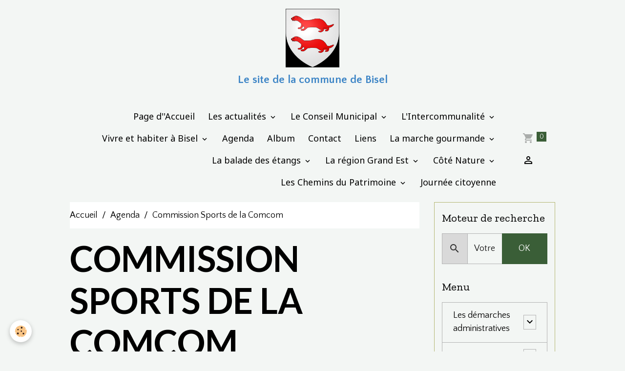

--- FILE ---
content_type: text/html; charset=UTF-8
request_url: https://www.bisel68.fr/agenda/commission-sports-de-la-comcom-2.html
body_size: 121685
content:

<!DOCTYPE html>
<html lang="fr">
    <head>
        <title>Commission Sports de la Comcom</title>
        <meta name="theme-color" content="">
        <meta name="msapplication-navbutton-color" content="">
        <!-- METATAGS -->
        <!-- rebirth / basic -->
<!--[if IE]>
<meta http-equiv="X-UA-Compatible" content="IE=edge">
<![endif]-->
<meta charset="utf-8">
<meta name="viewport" content="width=device-width, initial-scale=1, shrink-to-fit=no">
    <link rel="alternate" type="application/rss+xml" href="https://www.bisel68.fr/agenda/do/rss.xml" />
    <meta property="og:title" content="Commission Sports de la Comcom"/>
    <meta property="og:url" content="https://www.bisel68.fr/agenda/commission-sports-de-la-comcom-2.html"/>
    <meta property="og:type" content="website"/>
    <link rel="alternate" type="application/rss+xml" title="Le site de la commune de Bisel : Agenda" href="https://www.bisel68.fr/agenda/do/rss.xml" />
    <link rel="canonical" href="https://www.bisel68.fr/agenda/commission-sports-de-la-comcom-2.html">
<meta name="generator" content="e-monsite (e-monsite.com)">


<link href="https://fonts.googleapis.com/css?family=Noto%20Sans:300,400,700%7CKalam:300,400,700%7CQuattrocento%20Sans:300,400,700&amp;display=swap" rel="stylesheet">

            
    <link rel="preconnect" href="https://fonts.googleapis.com">
    <link rel="preconnect" href="https://fonts.gstatic.com" crossorigin="anonymous">
    <link href="https://fonts.googleapis.com/css?family=Zilla+Slab:300,300italic,400,400italic,700,700italic%7CNoto Sans:300,300italic,400,400italic,700,700italic%7CLato:300,300italic,400,400italic,700,700italic&display=swap" rel="stylesheet">

<link href="//www.bisel68.fr/themes/combined.css?v=6_1642769533_146" rel="stylesheet">


<link rel="preload" href="//www.bisel68.fr/medias/static/themes/bootstrap_v4/js/jquery-3.6.3.min.js?v=26012023" as="script">
<script src="//www.bisel68.fr/medias/static/themes/bootstrap_v4/js/jquery-3.6.3.min.js?v=26012023"></script>
<link rel="preload" href="//www.bisel68.fr/medias/static/themes/bootstrap_v4/js/popper.min.js?v=31012023" as="script">
<script src="//www.bisel68.fr/medias/static/themes/bootstrap_v4/js/popper.min.js?v=31012023"></script>
<link rel="preload" href="//www.bisel68.fr/medias/static/themes/bootstrap_v4/js/bootstrap.min.js?v=31012023" as="script">
<script src="//www.bisel68.fr/medias/static/themes/bootstrap_v4/js/bootstrap.min.js?v=31012023"></script>
<script src="//www.bisel68.fr/themes/combined.js?v=6_1642769533_146&lang=fr"></script>
<script type="application/ld+json">
    {
        "@context" : "https://schema.org/",
        "@type" : "WebSite",
        "name" : "Le site de la commune de Bisel",
        "url" : "https://www.bisel68.fr/"
    }
</script>




        <!-- //METATAGS -->
            <script src="//www.bisel68.fr/medias/static/js/rgpd-cookies/jquery.rgpd-cookies.js?v=2084"></script>
    <script>
                                    $(document).ready(function() {
            $.RGPDCookies({
                theme: 'bootstrap_v4',
                site: 'www.bisel68.fr',
                privacy_policy_link: '/about/privacypolicy/',
                cookies: [{"id":null,"favicon_url":"https:\/\/ssl.gstatic.com\/analytics\/20210414-01\/app\/static\/analytics_standard_icon.png","enabled":true,"model":"google_analytics","title":"Google Analytics","short_description":"Permet d'analyser les statistiques de consultation de notre site","long_description":"Indispensable pour piloter notre site internet, il permet de mesurer des indicateurs comme l\u2019affluence, les produits les plus consult\u00e9s, ou encore la r\u00e9partition g\u00e9ographique des visiteurs.","privacy_policy_url":"https:\/\/support.google.com\/analytics\/answer\/6004245?hl=fr","slug":"google-analytics"},{"id":null,"favicon_url":"","enabled":true,"model":"addthis","title":"AddThis","short_description":"Partage social","long_description":"Nous utilisons cet outil afin de vous proposer des liens de partage vers des plateformes tiers comme Twitter, Facebook, etc.","privacy_policy_url":"https:\/\/www.oracle.com\/legal\/privacy\/addthis-privacy-policy.html","slug":"addthis"}],
                modal_title: 'Gestion\u0020des\u0020cookies',
                modal_description: 'd\u00E9pose\u0020des\u0020cookies\u0020pour\u0020am\u00E9liorer\u0020votre\u0020exp\u00E9rience\u0020de\u0020navigation,\nmesurer\u0020l\u0027audience\u0020du\u0020site\u0020internet,\u0020afficher\u0020des\u0020publicit\u00E9s\u0020personnalis\u00E9es,\nr\u00E9aliser\u0020des\u0020campagnes\u0020cibl\u00E9es\u0020et\u0020personnaliser\u0020l\u0027interface\u0020du\u0020site.',
                privacy_policy_label: 'Consulter\u0020la\u0020politique\u0020de\u0020confidentialit\u00E9',
                check_all_label: 'Tout\u0020cocher',
                refuse_button: 'Refuser',
                settings_button: 'Param\u00E9trer',
                accept_button: 'Accepter',
                callback: function() {
                    // website google analytics case (with gtag), consent "on the fly"
                    if ('gtag' in window && typeof window.gtag === 'function') {
                        if (window.jsCookie.get('rgpd-cookie-google-analytics') === undefined
                            || window.jsCookie.get('rgpd-cookie-google-analytics') === '0') {
                            gtag('consent', 'update', {
                                'ad_storage': 'denied',
                                'analytics_storage': 'denied'
                            });
                        } else {
                            gtag('consent', 'update', {
                                'ad_storage': 'granted',
                                'analytics_storage': 'granted'
                            });
                        }
                    }
                }
            });
        });
    </script>
        <script async src="https://www.googletagmanager.com/gtag/js?id=G-4VN4372P6E"></script>
<script>
    window.dataLayer = window.dataLayer || [];
    function gtag(){dataLayer.push(arguments);}
    
    gtag('consent', 'default', {
        'ad_storage': 'denied',
        'analytics_storage': 'denied'
    });
    
    gtag('js', new Date());
    gtag('config', 'G-4VN4372P6E');
</script>

                                    </head>
    <body id="agenda_run_commission-sports-de-la-comcom-2" data-template="default">
        

                <!-- BRAND TOP -->
                                                                                                                <div id="brand-top-wrapper" class="container contains-brand d-flex justify-content-center">
                                    <a class="top-brand d-block text-center mr-0" href="https://www.bisel68.fr/">
                                                    <img src="https://www.bisel68.fr/medias/site/logos/blason-de-la-ville-de-bisel-68-.jpg" alt="bisel" class="img-fluid brand-logo d-inline-block">
                                                                            <span class="brand-titles d-lg-flex flex-column mb-0">
                                <span class="brand-title d-inline-block">Le site de la commune de Bisel</span>
                                                    </span>
                                            </a>
                            </div>
        
        <!-- NAVBAR -->
                                                                                    <nav class="navbar navbar-expand-lg container" id="navbar" data-animation="sliding">
                                            <button id="buttonBurgerMenu" title="BurgerMenu" class="navbar-toggler collapsed" type="button" data-toggle="collapse" data-target="#menu">
                    <span></span>
                    <span></span>
                    <span></span>
                    <span></span>
                </button>
                <div class="collapse navbar-collapse flex-lg-grow-0 ml-lg-auto" id="menu">
                                                                                                                <ul class="navbar-nav navbar-menu nav-all nav-all-right">
                                                                                                                                                                                            <li class="nav-item" data-index="1">
                            <a class="nav-link" href="https://www.bisel68.fr/">
                                                                Page d''Accueil
                            </a>
                                                                                </li>
                                                                                                                                                                                                                                                                            <li class="nav-item dropdown" data-index="2">
                            <a class="nav-link dropdown-toggle" href="https://www.bisel68.fr/pages/les-actualites/">
                                                                Les actualités
                            </a>
                                                                                        <div class="collapse dropdown-menu">
                                    <ul class="list-unstyled">
                                                                                                                                                                                                                                                                    <li>
                                                <a class="dropdown-item" href="https://www.bisel68.fr/pages/les-actualites/actualites-2026.html">
                                                    Actualités 2026
                                                </a>
                                                                                                                                            </li>
                                                                                                                                                                                                                                                                    <li>
                                                <a class="dropdown-item" href="https://www.bisel68.fr/pages/les-actualites/les-actualites-2024.html">
                                                    Les actualités 2024
                                                </a>
                                                                                                                                            </li>
                                                                                                                                                                                                                                                                    <li>
                                                <a class="dropdown-item" href="https://www.bisel68.fr/pages/les-actualites/actualites-2025.html">
                                                    Actualités 2025
                                                </a>
                                                                                                                                            </li>
                                                                                                                                                                                                                                                                    <li>
                                                <a class="dropdown-item" href="https://www.bisel68.fr/pages/les-actualites/les-actualites-2023.html">
                                                    Les actualités 2023
                                                </a>
                                                                                                                                            </li>
                                                                                                                                                                                                                                                                    <li>
                                                <a class="dropdown-item" href="https://www.bisel68.fr/pages/les-actualites/les-actualites-2021.html">
                                                    Les actualités 2021
                                                </a>
                                                                                                                                            </li>
                                                                                                                                                                                                                                                                    <li>
                                                <a class="dropdown-item" href="https://www.bisel68.fr/pages/les-actualites/les-actualites-2022.html">
                                                    Les actualités 2022
                                                </a>
                                                                                                                                            </li>
                                                                                                                                                                                                                                                                    <li>
                                                <a class="dropdown-item" href="https://www.bisel68.fr/pages/les-actualites/la-fresque.html">
                                                    La fresque
                                                </a>
                                                                                                                                            </li>
                                                                                                                                                                                                                                                                    <li>
                                                <a class="dropdown-item" href="https://www.bisel68.fr/pages/les-actualites/les-actualites-2020.html">
                                                    Les actualités 2020
                                                </a>
                                                                                                                                            </li>
                                                                                                                                                                                                                                                                    <li>
                                                <a class="dropdown-item" href="https://www.bisel68.fr/pages/les-actualites/actualites-2020.html">
                                                    Actualités 2020
                                                </a>
                                                                                                                                            </li>
                                                                                                                                                                                                                                                                    <li>
                                                <a class="dropdown-item" href="https://www.bisel68.fr/pages/les-actualites/actualites-en-images.html">
                                                    L' Actualité 2019
                                                </a>
                                                                                                                                            </li>
                                                                                                                                                                                                                                                                    <li>
                                                <a class="dropdown-item" href="https://www.bisel68.fr/pages/les-actualites/actus-1.html">
                                                    Actualités 2019
                                                </a>
                                                                                                                                            </li>
                                                                                                                                                                                                                                                                    <li>
                                                <a class="dropdown-item" href="https://www.bisel68.fr/pages/les-actualites/special-covid.html">
                                                    Spécial Covid
                                                </a>
                                                                                                                                            </li>
                                                                                <li class="dropdown-menu-root">
                                            <a class="dropdown-item" href="https://www.bisel68.fr/pages/les-actualites/">Les actualités</a>
                                        </li>
                                    </ul>
                                </div>
                                                    </li>
                                                                                                                                                                                                                                                                            <li class="nav-item dropdown" data-index="3">
                            <a class="nav-link dropdown-toggle" href="https://www.bisel68.fr/pages/le-conseil-municipal/">
                                                                Le Conseil Municipal
                            </a>
                                                                                        <div class="collapse dropdown-menu">
                                    <ul class="list-unstyled">
                                                                                                                                                                                                                                                                                                                                                                                                                <li class="dropdown">
                                                <a class="dropdown-item dropdown-toggle" href="https://www.bisel68.fr/pages/le-conseil-municipal/les-differentes-commissions/">
                                                    les différentes commissions
                                                </a>
                                                                                                                                                    <div class="collapse dropdown-menu dropdown-submenu">
                                                        <ul class="list-unstyled">
                                                                                                                            <li>
                                                                    <a class="dropdown-item" href="https://www.bisel68.fr/pages/le-conseil-municipal/les-differentes-commissions/les-commissions-1.html">Les commissions</a>
                                                                </li>
                                                                                                                            <li>
                                                                    <a class="dropdown-item" href="https://www.bisel68.fr/pages/le-conseil-municipal/les-differentes-commissions/commission-voirie.html">Commission Voirie</a>
                                                                </li>
                                                                                                                            <li>
                                                                    <a class="dropdown-item" href="https://www.bisel68.fr/pages/le-conseil-municipal/les-differentes-commissions/commission-eclairage.html">Commission Eclairage</a>
                                                                </li>
                                                                                                                            <li>
                                                                    <a class="dropdown-item" href="https://www.bisel68.fr/pages/le-conseil-municipal/les-differentes-commissions/commission-batiments.html">Commission Bâtiments</a>
                                                                </li>
                                                                                                                            <li>
                                                                    <a class="dropdown-item" href="https://www.bisel68.fr/pages/le-conseil-municipal/les-differentes-commissions/commission-cimetiere-1.html">Commission Cimetière</a>
                                                                </li>
                                                                                                                            <li>
                                                                    <a class="dropdown-item" href="https://www.bisel68.fr/pages/le-conseil-municipal/les-differentes-commissions/commission-foret.html">Commission Forêt</a>
                                                                </li>
                                                                                                                            <li>
                                                                    <a class="dropdown-item" href="https://www.bisel68.fr/pages/le-conseil-municipal/les-differentes-commissions/commission-jeunesse.html">Com. Jeunesse et enseignement</a>
                                                                </li>
                                                                                                                            <li>
                                                                    <a class="dropdown-item" href="https://www.bisel68.fr/pages/le-conseil-municipal/les-differentes-commissions/commission-communication.html">Com. Communication et Culture</a>
                                                                </li>
                                                                                                                            <li>
                                                                    <a class="dropdown-item" href="https://www.bisel68.fr/pages/le-conseil-municipal/les-differentes-commissions/commission-budget.html">Commission Budget</a>
                                                                </li>
                                                                                                                            <li>
                                                                    <a class="dropdown-item" href="https://www.bisel68.fr/pages/le-conseil-municipal/les-differentes-commissions/commission-embellissement-de-la-commune.html">Commission Embellissement</a>
                                                                </li>
                                                                                                                            <li>
                                                                    <a class="dropdown-item" href="https://www.bisel68.fr/pages/le-conseil-municipal/les-differentes-commissions/commission-mpt.html">Commission MPT</a>
                                                                </li>
                                                                                                                        <li class="dropdown-menu-root">
                                                                <a class="dropdown-item" href="https://www.bisel68.fr/pages/le-conseil-municipal/les-differentes-commissions/">les différentes commissions</a>
                                                            </li>
                                                        </ul>
                                                    </div>
                                                                                            </li>
                                                                                                                                                                                                                                                                    <li>
                                                <a class="dropdown-item" href="https://www.bisel68.fr/pages/le-conseil-municipal/conseil-municipal.html">
                                                    Conseil municipal
                                                </a>
                                                                                                                                            </li>
                                                                                                                                                                                                                                                                    <li>
                                                <a class="dropdown-item" href="https://www.bisel68.fr/pages/le-conseil-municipal/compte-rendus-des-reunions-du-conseil.html">
                                                    Réunions du Conseil
                                                </a>
                                                                                                                                            </li>
                                                                                                                                                                                                                                                                    <li>
                                                <a class="dropdown-item" href="https://www.bisel68.fr/pages/le-conseil-municipal/les-budgets.html">
                                                    Les budgets
                                                </a>
                                                                                                                                            </li>
                                                                                <li class="dropdown-menu-root">
                                            <a class="dropdown-item" href="https://www.bisel68.fr/pages/le-conseil-municipal/">Le Conseil Municipal</a>
                                        </li>
                                    </ul>
                                </div>
                                                    </li>
                                                                                                                                                                                                                                                                            <li class="nav-item dropdown" data-index="4">
                            <a class="nav-link dropdown-toggle" href="https://www.bisel68.fr/pages/l-intercommunalite/">
                                                                L'Intercommunalité
                            </a>
                                                                                        <div class="collapse dropdown-menu">
                                    <ul class="list-unstyled">
                                                                                                                                                                                                                                                                                                                                                                                                                <li class="dropdown">
                                                <a class="dropdown-item dropdown-toggle" href="https://www.bisel68.fr/pages/l-intercommunalite/l-epage/">
                                                    Les différents syndicats
                                                </a>
                                                                                                                                                    <div class="collapse dropdown-menu dropdown-submenu">
                                                        <ul class="list-unstyled">
                                                                                                                            <li>
                                                                    <a class="dropdown-item" href="https://www.bisel68.fr/pages/l-intercommunalite/l-epage/les-representants-de-la-commune-aux-syndicats.html">Les conseillers aux syndicats</a>
                                                                </li>
                                                                                                                            <li>
                                                                    <a class="dropdown-item" href="https://www.bisel68.fr/pages/l-intercommunalite/l-epage/l-epage.html">L'EPAGE</a>
                                                                </li>
                                                                                                                            <li>
                                                                    <a class="dropdown-item" href="https://www.bisel68.fr/pages/l-intercommunalite/l-epage/le-sigfra.html">Le SIGFRA</a>
                                                                </li>
                                                                                                                            <li>
                                                                    <a class="dropdown-item" href="https://www.bisel68.fr/pages/l-intercommunalite/l-epage/le-syndicat-d-electricite-et-de-gaz.html">Le Syndicat d'Electricité</a>
                                                                </li>
                                                                                                                        <li class="dropdown-menu-root">
                                                                <a class="dropdown-item" href="https://www.bisel68.fr/pages/l-intercommunalite/l-epage/">Les différents syndicats</a>
                                                            </li>
                                                        </ul>
                                                    </div>
                                                                                            </li>
                                                                                                                                                                                                                                                                                                                                                                                                                <li class="dropdown">
                                                <a class="dropdown-item dropdown-toggle" href="https://www.bisel68.fr/pages/l-intercommunalite/communaute-de-communes-du-sundgau/">
                                                    La Comcom du Sundgau
                                                </a>
                                                                                                                                                    <div class="collapse dropdown-menu dropdown-submenu">
                                                        <ul class="list-unstyled">
                                                                                                                            <li>
                                                                    <a class="dropdown-item" href="https://www.bisel68.fr/pages/l-intercommunalite/communaute-de-communes-du-sundgau/la-communaute-des-communes-du-sundgau.html">La Communauté de Communes</a>
                                                                </li>
                                                                                                                            <li>
                                                                    <a class="dropdown-item" href="https://www.bisel68.fr/pages/l-intercommunalite/communaute-de-communes-du-sundgau/comcom-valorisation-des-dechets.html">CCS Valorisation des Déchets</a>
                                                                </li>
                                                                                                                            <li>
                                                                    <a class="dropdown-item" href="https://www.bisel68.fr/pages/l-intercommunalite/communaute-de-communes-du-sundgau/ccs-sports.html">CCS Sports</a>
                                                                </li>
                                                                                                                            <li>
                                                                    <a class="dropdown-item" href="https://www.bisel68.fr/pages/l-intercommunalite/communaute-de-communes-du-sundgau/la-clect.html">La CLECT</a>
                                                                </li>
                                                                                                                            <li>
                                                                    <a class="dropdown-item" href="https://www.bisel68.fr/pages/l-intercommunalite/communaute-de-communes-du-sundgau/le-conseil-communautaire.html">Le Conseil Communautaire</a>
                                                                </li>
                                                                                                                            <li>
                                                                    <a class="dropdown-item" href="https://www.bisel68.fr/pages/l-intercommunalite/communaute-de-communes-du-sundgau/les-reunions-de-bureau-bureau.html">Les réunions de bureau</a>
                                                                </li>
                                                                                                                            <li>
                                                                    <a class="dropdown-item" href="https://www.bisel68.fr/pages/l-intercommunalite/communaute-de-communes-du-sundgau/plan-climat-air-energie-territorial-pcaet.html">Plan Climat Air Energie Territ</a>
                                                                </li>
                                                                                                                            <li>
                                                                    <a class="dropdown-item" href="https://www.bisel68.fr/pages/l-intercommunalite/communaute-de-communes-du-sundgau/eau-assainissement.html">Eau Assainissement</a>
                                                                </li>
                                                                                                                            <li>
                                                                    <a class="dropdown-item" href="https://www.bisel68.fr/pages/l-intercommunalite/communaute-de-communes-du-sundgau/commission-des-finances.html">Commission des Finances</a>
                                                                </li>
                                                                                                                            <li>
                                                                    <a class="dropdown-item" href="https://www.bisel68.fr/pages/l-intercommunalite/communaute-de-communes-du-sundgau/commission-petite-enfance.html">Commission Petite Enfance</a>
                                                                </li>
                                                                                                                            <li>
                                                                    <a class="dropdown-item" href="https://www.bisel68.fr/pages/l-intercommunalite/communaute-de-communes-du-sundgau/commission-communication.html">Commission Communication</a>
                                                                </li>
                                                                                                                        <li class="dropdown-menu-root">
                                                                <a class="dropdown-item" href="https://www.bisel68.fr/pages/l-intercommunalite/communaute-de-communes-du-sundgau/">La Comcom du Sundgau</a>
                                                            </li>
                                                        </ul>
                                                    </div>
                                                                                            </li>
                                                                                                                                                                                                                                                                                                                                                                                                                <li class="dropdown">
                                                <a class="dropdown-item dropdown-toggle" href="https://www.bisel68.fr/pages/l-intercommunalite/le-petr/">
                                                    Le PETR
                                                </a>
                                                                                                                                                    <div class="collapse dropdown-menu dropdown-submenu">
                                                        <ul class="list-unstyled">
                                                                                                                            <li>
                                                                    <a class="dropdown-item" href="https://www.bisel68.fr/pages/l-intercommunalite/le-petr/le-petr.html">Le PETR</a>
                                                                </li>
                                                                                                                        <li class="dropdown-menu-root">
                                                                <a class="dropdown-item" href="https://www.bisel68.fr/pages/l-intercommunalite/le-petr/">Le PETR</a>
                                                            </li>
                                                        </ul>
                                                    </div>
                                                                                            </li>
                                                                                <li class="dropdown-menu-root">
                                            <a class="dropdown-item" href="https://www.bisel68.fr/pages/l-intercommunalite/">L'Intercommunalité</a>
                                        </li>
                                    </ul>
                                </div>
                                                    </li>
                                                                                                                                                                                                                                                                            <li class="nav-item dropdown" data-index="5">
                            <a class="nav-link dropdown-toggle" href="https://www.bisel68.fr/pages/vivre-et-habiter-a-bisel/">
                                                                Vivre et habiter à Bisel
                            </a>
                                                                                        <div class="collapse dropdown-menu">
                                    <ul class="list-unstyled">
                                                                                                                                                                                                                                                                                                                                                                                                                <li class="dropdown">
                                                <a class="dropdown-item dropdown-toggle" href="https://www.bisel68.fr/pages/vivre-et-habiter-a-bisel/le-budget-de-l-eau/">
                                                    L'eau
                                                </a>
                                                                                                                                                    <div class="collapse dropdown-menu dropdown-submenu">
                                                        <ul class="list-unstyled">
                                                                                                                            <li>
                                                                    <a class="dropdown-item" href="https://www.bisel68.fr/pages/vivre-et-habiter-a-bisel/le-budget-de-l-eau/tout-savoir-sur-l-eau.html">Tout savoir sur l'eau</a>
                                                                </li>
                                                                                                                            <li>
                                                                    <a class="dropdown-item" href="https://www.bisel68.fr/pages/vivre-et-habiter-a-bisel/le-budget-de-l-eau/le-prix-de-l-eau-en-2019.html">Le prix de l'eau en 2019</a>
                                                                </li>
                                                                                                                            <li>
                                                                    <a class="dropdown-item" href="https://www.bisel68.fr/pages/vivre-et-habiter-a-bisel/le-budget-de-l-eau/le-budget-2018.html">Le budget 2018</a>
                                                                </li>
                                                                                                                            <li>
                                                                    <a class="dropdown-item" href="https://www.bisel68.fr/pages/vivre-et-habiter-a-bisel/le-budget-de-l-eau/l-eau.html">La protection du réservoir</a>
                                                                </li>
                                                                                                                            <li>
                                                                    <a class="dropdown-item" href="https://www.bisel68.fr/pages/vivre-et-habiter-a-bisel/le-budget-de-l-eau/le-reseau-d-assainissement.html">Le réseau d'assainissement</a>
                                                                </li>
                                                                                                                        <li class="dropdown-menu-root">
                                                                <a class="dropdown-item" href="https://www.bisel68.fr/pages/vivre-et-habiter-a-bisel/le-budget-de-l-eau/">L'eau</a>
                                                            </li>
                                                        </ul>
                                                    </div>
                                                                                            </li>
                                                                                                                                                                                                                                                                                                                                                                                                                <li class="dropdown">
                                                <a class="dropdown-item dropdown-toggle" href="https://www.bisel68.fr/pages/vivre-et-habiter-a-bisel/la-foret/">
                                                    La forêt
                                                </a>
                                                                                                                                                    <div class="collapse dropdown-menu dropdown-submenu">
                                                        <ul class="list-unstyled">
                                                                                                                            <li>
                                                                    <a class="dropdown-item" href="https://www.bisel68.fr/pages/vivre-et-habiter-a-bisel/la-foret/la-foret.html">La forêt</a>
                                                                </li>
                                                                                                                            <li>
                                                                    <a class="dropdown-item" href="https://www.bisel68.fr/pages/vivre-et-habiter-a-bisel/la-foret/le-plan-de-la-foret.html">Le plan de la forêt</a>
                                                                </li>
                                                                                                                            <li>
                                                                    <a class="dropdown-item" href="https://www.bisel68.fr/pages/vivre-et-habiter-a-bisel/la-foret/les-sorties-en-foret.html">Les sorties en forêt</a>
                                                                </li>
                                                                                                                            <li>
                                                                    <a class="dropdown-item" href="https://www.bisel68.fr/pages/vivre-et-habiter-a-bisel/la-foret/le-bucheron.html">Le bûcheron</a>
                                                                </li>
                                                                                                                            <li>
                                                                    <a class="dropdown-item" href="https://www.bisel68.fr/pages/vivre-et-habiter-a-bisel/la-foret/sante.html">Santé</a>
                                                                </li>
                                                                                                                            <li>
                                                                    <a class="dropdown-item" href="https://www.bisel68.fr/pages/vivre-et-habiter-a-bisel/la-foret/les-bostryches-sont-de-retour.html">Les bostryches sont de retour</a>
                                                                </li>
                                                                                                                            <li>
                                                                    <a class="dropdown-item" href="https://www.bisel68.fr/pages/vivre-et-habiter-a-bisel/la-foret/la-commission-foret.html">La commission forêt</a>
                                                                </li>
                                                                                                                        <li class="dropdown-menu-root">
                                                                <a class="dropdown-item" href="https://www.bisel68.fr/pages/vivre-et-habiter-a-bisel/la-foret/">La forêt</a>
                                                            </li>
                                                        </ul>
                                                    </div>
                                                                                            </li>
                                                                                                                                                                                                                                                                                                                                                                                                                <li class="dropdown">
                                                <a class="dropdown-item dropdown-toggle" href="https://www.bisel68.fr/pages/vivre-et-habiter-a-bisel/les-associations/">
                                                    Les associations
                                                </a>
                                                                                                                                                    <div class="collapse dropdown-menu dropdown-submenu">
                                                        <ul class="list-unstyled">
                                                                                                                            <li>
                                                                    <a class="dropdown-item" href="https://www.bisel68.fr/pages/vivre-et-habiter-a-bisel/les-associations/vie-associative.html">Les associations de Bisel</a>
                                                                </li>
                                                                                                                            <li>
                                                                    <a class="dropdown-item" href="https://www.bisel68.fr/pages/vivre-et-habiter-a-bisel/les-associations/le-comite-de-gestion-de-la-mpt.html">Comité de Gestion de la MPT</a>
                                                                </li>
                                                                                                                            <li>
                                                                    <a class="dropdown-item" href="https://www.bisel68.fr/pages/vivre-et-habiter-a-bisel/les-associations/l-amicale-des-donneurs-de-sang.html">Amicale des Donneurs de Sang</a>
                                                                </li>
                                                                                                                            <li>
                                                                    <a class="dropdown-item" href="https://www.bisel68.fr/pages/vivre-et-habiter-a-bisel/les-associations/renovation-de-l-eglise.html">Rénovation de l'Eglise</a>
                                                                </li>
                                                                                                                            <li>
                                                                    <a class="dropdown-item" href="https://www.bisel68.fr/pages/vivre-et-habiter-a-bisel/les-associations/judokas-de-bisel.html">Judokas de Bisel</a>
                                                                </li>
                                                                                                                            <li>
                                                                    <a class="dropdown-item" href="https://www.bisel68.fr/pages/vivre-et-habiter-a-bisel/les-associations/chorale-ste-cecile.html">Chorale Ste Cécile</a>
                                                                </li>
                                                                                                                            <li>
                                                                    <a class="dropdown-item" href="https://www.bisel68.fr/pages/vivre-et-habiter-a-bisel/les-associations/association-de-chasse.html">Association de Chasse</a>
                                                                </li>
                                                                                                                            <li>
                                                                    <a class="dropdown-item" href="https://www.bisel68.fr/pages/vivre-et-habiter-a-bisel/les-associations/amicale-des-erlenfischers.html">Amicale des Erlenfischers</a>
                                                                </li>
                                                                                                                        <li class="dropdown-menu-root">
                                                                <a class="dropdown-item" href="https://www.bisel68.fr/pages/vivre-et-habiter-a-bisel/les-associations/">Les associations</a>
                                                            </li>
                                                        </ul>
                                                    </div>
                                                                                            </li>
                                                                                                                                                                                                                                                                                                                                                                                                                <li class="dropdown">
                                                <a class="dropdown-item dropdown-toggle" href="https://www.bisel68.fr/pages/vivre-et-habiter-a-bisel/sports/">
                                                    Les Sports
                                                </a>
                                                                                                                                                    <div class="collapse dropdown-menu dropdown-submenu">
                                                        <ul class="list-unstyled">
                                                                                                                            <li>
                                                                    <a class="dropdown-item" href="https://www.bisel68.fr/pages/vivre-et-habiter-a-bisel/sports/fc-bisel.html">FC Bisel</a>
                                                                </li>
                                                                                                                            <li>
                                                                    <a class="dropdown-item" href="https://www.bisel68.fr/pages/vivre-et-habiter-a-bisel/sports/cross-de-papeurs-pompiers.html">Cross de Papeurs Pompiers</a>
                                                                </li>
                                                                                                                        <li class="dropdown-menu-root">
                                                                <a class="dropdown-item" href="https://www.bisel68.fr/pages/vivre-et-habiter-a-bisel/sports/">Les Sports</a>
                                                            </li>
                                                        </ul>
                                                    </div>
                                                                                            </li>
                                                                                                                                                                                                                                                                                                                                                                                                                <li class="dropdown">
                                                <a class="dropdown-item dropdown-toggle" href="https://www.bisel68.fr/pages/vivre-et-habiter-a-bisel/la-sante/">
                                                    La Santé
                                                </a>
                                                                                                                                                    <div class="collapse dropdown-menu dropdown-submenu">
                                                        <ul class="list-unstyled">
                                                                                                                            <li>
                                                                    <a class="dropdown-item" href="https://www.bisel68.fr/pages/vivre-et-habiter-a-bisel/la-sante/rivage-sud.html">Rivage Sud</a>
                                                                </li>
                                                                                                                        <li class="dropdown-menu-root">
                                                                <a class="dropdown-item" href="https://www.bisel68.fr/pages/vivre-et-habiter-a-bisel/la-sante/">La Santé</a>
                                                            </li>
                                                        </ul>
                                                    </div>
                                                                                            </li>
                                                                                                                                                                                                                                                                    <li>
                                                <a class="dropdown-item" href="https://www.bisel68.fr/pages/vivre-et-habiter-a-bisel/valorisation-des-dechets.html">
                                                    La Valorisation des déchets
                                                </a>
                                                                                                                                            </li>
                                                                                                                                                                                                                                                                    <li>
                                                <a class="dropdown-item" href="https://www.bisel68.fr/pages/vivre-et-habiter-a-bisel/plu.html">
                                                    Le PLU
                                                </a>
                                                                                                                                            </li>
                                                                                                                                                                                                                                                                    <li>
                                                <a class="dropdown-item" href="https://www.bisel68.fr/pages/vivre-et-habiter-a-bisel/les-entreprises-de-bisel.html">
                                                    Les entreprises
                                                </a>
                                                                                                                                            </li>
                                                                                                                                                                                                                                                                    <li>
                                                <a class="dropdown-item" href="https://www.bisel68.fr/pages/vivre-et-habiter-a-bisel/plans.html">
                                                    Les plans de Bisel
                                                </a>
                                                                                                                                            </li>
                                                                                                                                                                                                                                                                    <li>
                                                <a class="dropdown-item" href="https://www.bisel68.fr/pages/vivre-et-habiter-a-bisel/embellissement-du-village.html">
                                                    L'embellissement du village
                                                </a>
                                                                                                                                            </li>
                                                                                                                                                                                                                                                                    <li>
                                                <a class="dropdown-item" href="https://www.bisel68.fr/pages/vivre-et-habiter-a-bisel/arrivee-du-haut-debit.html">
                                                    L'arrivée du Haut-Débit
                                                </a>
                                                                                                                                            </li>
                                                                                                                                                                                                                                                                    <li>
                                                <a class="dropdown-item" href="https://www.bisel68.fr/pages/vivre-et-habiter-a-bisel/la-securite-des-habitations-et-des-personnes.html">
                                                    Pour votre sécurité
                                                </a>
                                                                                                                                            </li>
                                                                                                                                                                                                                                                                    <li>
                                                <a class="dropdown-item" href="https://www.bisel68.fr/pages/vivre-et-habiter-a-bisel/le-carpodrome-des-freres-gillet.html">
                                                    Le Carpodrome
                                                </a>
                                                                                                                                            </li>
                                                                                                                                                                                                                                                                    <li>
                                                <a class="dropdown-item" href="https://www.bisel68.fr/pages/vivre-et-habiter-a-bisel/ils-elles-ont-du-talent.html">
                                                    Ils (elles) ont du talent
                                                </a>
                                                                                                                                            </li>
                                                                                                                                                                                                                                                                    <li>
                                                <a class="dropdown-item" href="https://www.bisel68.fr/pages/vivre-et-habiter-a-bisel/croissance-verte.html">
                                                    Croissance verte
                                                </a>
                                                                                                                                            </li>
                                                                                                                                                                                                                                                                    <li>
                                                <a class="dropdown-item" href="https://www.bisel68.fr/pages/vivre-et-habiter-a-bisel/les-milieux-ecologiques.html">
                                                    Les milieux écologiques
                                                </a>
                                                                                                                                            </li>
                                                                                                                                                                                                                                                                    <li>
                                                <a class="dropdown-item" href="https://www.bisel68.fr/pages/vivre-et-habiter-a-bisel/patrimoine-naturel.html">
                                                    Patrimoine naturel
                                                </a>
                                                                                                                                            </li>
                                                                                                                                                                                                                                                                    <li>
                                                <a class="dropdown-item" href="https://www.bisel68.fr/pages/vivre-et-habiter-a-bisel/l-enseignement.html">
                                                    L'enseignement
                                                </a>
                                                                                                                                            </li>
                                                                                                                                                                                                                                                                    <li>
                                                <a class="dropdown-item" href="https://www.bisel68.fr/pages/vivre-et-habiter-a-bisel/la-culture.html">
                                                    La culture
                                                </a>
                                                                                                                                            </li>
                                                                                <li class="dropdown-menu-root">
                                            <a class="dropdown-item" href="https://www.bisel68.fr/pages/vivre-et-habiter-a-bisel/">Vivre et habiter à Bisel</a>
                                        </li>
                                    </ul>
                                </div>
                                                    </li>
                                                                                                                                                                                            <li class="nav-item" data-index="6">
                            <a class="nav-link" href="https://www.bisel68.fr/agenda">
                                                                Agenda
                            </a>
                                                                                </li>
                                                                                                                                                                                            <li class="nav-item" data-index="7">
                            <a class="nav-link" href="https://www.bisel68.fr/album-photos">
                                                                Album
                            </a>
                                                                                </li>
                                                                                                                                                                                            <li class="nav-item" data-index="8">
                            <a class="nav-link" href="https://www.bisel68.fr/contact">
                                                                Contact
                            </a>
                                                                                </li>
                                                                                                                                                                                            <li class="nav-item" data-index="9">
                            <a class="nav-link" href="https://www.bisel68.fr/liens/">
                                                                Liens
                            </a>
                                                                                </li>
                                                                                                                                                                                                                                                                            <li class="nav-item dropdown" data-index="10">
                            <a class="nav-link dropdown-toggle" href="https://www.bisel68.fr/pages/la-marche-gourmande/">
                                                                La marche gourmande
                            </a>
                                                                                        <div class="collapse dropdown-menu">
                                    <ul class="list-unstyled">
                                                                                                                                                                                                                                                                    <li>
                                                <a class="dropdown-item" href="https://www.bisel68.fr/pages/la-marche-gourmande/2019.html">
                                                    2019
                                                </a>
                                                                                                                                            </li>
                                                                                <li class="dropdown-menu-root">
                                            <a class="dropdown-item" href="https://www.bisel68.fr/pages/la-marche-gourmande/">La marche gourmande</a>
                                        </li>
                                    </ul>
                                </div>
                                                    </li>
                                                                                                                                                                                                                                                                            <li class="nav-item dropdown" data-index="11">
                            <a class="nav-link dropdown-toggle" href="https://www.bisel68.fr/pages/la-balade-des-etangs/">
                                                                La balade des étangs
                            </a>
                                                                                        <div class="collapse dropdown-menu">
                                    <ul class="list-unstyled">
                                                                                                                                                                                                                                                                    <li>
                                                <a class="dropdown-item" href="https://www.bisel68.fr/pages/la-balade-des-etangs/la-balade-des-etangs-la-ballade-des-arts.html">
                                                    La balade des étangs
                                                </a>
                                                                                                                                            </li>
                                                                                                                                                                                                                                                                    <li>
                                                <a class="dropdown-item" href="https://www.bisel68.fr/pages/la-balade-des-etangs/la-carte-de-la-balade.html">
                                                    La carte de la balade
                                                </a>
                                                                                                                                            </li>
                                                                                                                                                                                                                                                                    <li>
                                                <a class="dropdown-item" href="https://www.bisel68.fr/pages/la-balade-des-etangs/balade-en-ballades.html">
                                                    Balade en ballades
                                                </a>
                                                                                                                                            </li>
                                                                                <li class="dropdown-menu-root">
                                            <a class="dropdown-item" href="https://www.bisel68.fr/pages/la-balade-des-etangs/">La balade des étangs</a>
                                        </li>
                                    </ul>
                                </div>
                                                    </li>
                                                                                                                                                                                                                                                                            <li class="nav-item dropdown" data-index="12">
                            <a class="nav-link dropdown-toggle" href="https://www.bisel68.fr/pages/la-region-grand-est/">
                                                                La région Grand Est
                            </a>
                                                                                        <div class="collapse dropdown-menu">
                                    <ul class="list-unstyled">
                                                                                                                                                                                                                                                                    <li>
                                                <a class="dropdown-item" href="https://www.bisel68.fr/pages/la-region-grand-est/les-organigrammes.html">
                                                    Les organigrammes
                                                </a>
                                                                                                                                            </li>
                                                                                <li class="dropdown-menu-root">
                                            <a class="dropdown-item" href="https://www.bisel68.fr/pages/la-region-grand-est/">La région Grand Est</a>
                                        </li>
                                    </ul>
                                </div>
                                                    </li>
                                                                                                                                                                                                                                                                            <li class="nav-item dropdown" data-index="13">
                            <a class="nav-link dropdown-toggle" href="https://www.bisel68.fr/pages/cote-nature/">
                                                                Côté Nature
                            </a>
                                                                                        <div class="collapse dropdown-menu">
                                    <ul class="list-unstyled">
                                                                                                                                                                                                                                                                    <li>
                                                <a class="dropdown-item" href="https://www.bisel68.fr/pages/cote-nature/fleurs-des-champs.html">
                                                    Fleurs des champs
                                                </a>
                                                                                                                                            </li>
                                                                                                                                                                                                                                                                    <li>
                                                <a class="dropdown-item" href="https://www.bisel68.fr/pages/cote-nature/couchers-et-levers-de-soleil-photos-marie-odile-schlachter.html">
                                                    Couchers et levers de soleil (
                                                </a>
                                                                                                                                            </li>
                                                                                                                                                                                                                                                                    <li>
                                                <a class="dropdown-item" href="https://www.bisel68.fr/pages/cote-nature/les-photos-de-robert-wira.html">
                                                    Les photos de Robert Wira
                                                </a>
                                                                                                                                            </li>
                                                                                                                                                                                                                                                                    <li>
                                                <a class="dropdown-item" href="https://www.bisel68.fr/pages/cote-nature/premiere-neige.html">
                                                    Première neige
                                                </a>
                                                                                                                                            </li>
                                                                                                                                                                                                                                                                    <li>
                                                <a class="dropdown-item" href="https://www.bisel68.fr/pages/cote-nature/le-patrimoine-naturel-de-la-commune.html">
                                                    Le patrimoine naturel de la co
                                                </a>
                                                                                                                                            </li>
                                                                                                                                                                                                                                                                    <li>
                                                <a class="dropdown-item" href="https://www.bisel68.fr/pages/cote-nature/les-oiseaux.html">
                                                    Les oiseaux
                                                </a>
                                                                                                                                            </li>
                                                                                                                                                                                                                                                                    <li>
                                                <a class="dropdown-item" href="https://www.bisel68.fr/pages/cote-nature/arcs-en-cie.html">
                                                    Arcs en cie
                                                </a>
                                                                                                                                            </li>
                                                                                <li class="dropdown-menu-root">
                                            <a class="dropdown-item" href="https://www.bisel68.fr/pages/cote-nature/">Côté Nature</a>
                                        </li>
                                    </ul>
                                </div>
                                                    </li>
                                                                                                                                                                                                                                                                            <li class="nav-item dropdown" data-index="14">
                            <a class="nav-link dropdown-toggle" href="https://www.bisel68.fr/pages/les-chemins-du-patrimoine/">
                                                                Les Chemins du Patrimoine
                            </a>
                                                                                        <div class="collapse dropdown-menu">
                                    <ul class="list-unstyled">
                                                                                                                                                                                                                                                                    <li>
                                                <a class="dropdown-item" href="https://www.bisel68.fr/pages/les-chemins-du-patrimoine/le-projet.html">
                                                    Le projet
                                                </a>
                                                                                                                                            </li>
                                                                                                                                                                                                                                                                    <li>
                                                <a class="dropdown-item" href="https://www.bisel68.fr/pages/les-chemins-du-patrimoine/la-mairie.html">
                                                    La mairie
                                                </a>
                                                                                                                                            </li>
                                                                                                                                                                                                                                                                    <li>
                                                <a class="dropdown-item" href="https://www.bisel68.fr/pages/les-chemins-du-patrimoine/l-eglise.html">
                                                    L'église
                                                </a>
                                                                                                                                            </li>
                                                                                                                                                                                                                                                                    <li>
                                                <a class="dropdown-item" href="https://www.bisel68.fr/pages/les-chemins-du-patrimoine/l-ecole-et-ses-vergers.html">
                                                    L'école et ses vergers
                                                </a>
                                                                                                                                            </li>
                                                                                                                                                                                                                                                                    <li>
                                                <a class="dropdown-item" href="https://www.bisel68.fr/pages/les-chemins-du-patrimoine/le-presbytere.html">
                                                    Le presbytère
                                                </a>
                                                                                                                                            </li>
                                                                                                                                                                                                                                                                    <li>
                                                <a class="dropdown-item" href="https://www.bisel68.fr/pages/les-chemins-du-patrimoine/la-maison-stehlin-et-l-ancien-moulin.html">
                                                    Les vestiges de l'ancien mouli
                                                </a>
                                                                                                                                            </li>
                                                                                                                                                                                                                                                                    <li>
                                                <a class="dropdown-item" href="https://www.bisel68.fr/pages/les-chemins-du-patrimoine/la-petite-chouette-aux-yeux-d-or.html">
                                                    La petite chouette aux yeux d'
                                                </a>
                                                                                                                                            </li>
                                                                                                                                                                                                                                                                    <li>
                                                <a class="dropdown-item" href="https://www.bisel68.fr/pages/les-chemins-du-patrimoine/le-bassin-de-retention.html">
                                                    Le bassin de rétention
                                                </a>
                                                                                                                                            </li>
                                                                                                                                                                                                                                                                    <li>
                                                <a class="dropdown-item" href="https://www.bisel68.fr/pages/les-chemins-du-patrimoine/le-largitzenbach.html">
                                                    Le Largitzenbach
                                                </a>
                                                                                                                                            </li>
                                                                                                                                                                                                                                                                    <li>
                                                <a class="dropdown-item" href="https://www.bisel68.fr/pages/les-chemins-du-patrimoine/la-rue-des-forges.html">
                                                    La rue des forges
                                                </a>
                                                                                                                                            </li>
                                                                                                                                                                                                                                                                    <li>
                                                <a class="dropdown-item" href="https://www.bisel68.fr/pages/les-chemins-du-patrimoine/les-puits-soufflants.html">
                                                    Les puits soufflants
                                                </a>
                                                                                                                                            </li>
                                                                                                                                                                                                                                                                    <li>
                                                <a class="dropdown-item" href="https://www.bisel68.fr/pages/les-chemins-du-patrimoine/les-calvaires.html">
                                                    Les calvaires
                                                </a>
                                                                                                                                            </li>
                                                                                                                                                                                                                                                                    <li>
                                                <a class="dropdown-item" href="https://www.bisel68.fr/pages/les-chemins-du-patrimoine/le-site-du-grossbersigweiher.html">
                                                    Le site du Grossbersigweiher
                                                </a>
                                                                                                                                            </li>
                                                                                                                                                                                                                                                                    <li>
                                                <a class="dropdown-item" href="https://www.bisel68.fr/pages/les-chemins-du-patrimoine/les-dix-mares.html">
                                                    Les dix mares
                                                </a>
                                                                                                                                            </li>
                                                                                                                                                                                                                                                                    <li>
                                                <a class="dropdown-item" href="https://www.bisel68.fr/pages/les-chemins-du-patrimoine/le-complexe-sportif-et-les-plantations.html">
                                                    Le complexe sportif et les pla
                                                </a>
                                                                                                                                            </li>
                                                                                                                                                                                                                                                                    <li>
                                                <a class="dropdown-item" href="https://www.bisel68.fr/pages/les-chemins-du-patrimoine/les-maisons-a-colombages.html">
                                                    Les maisons à colombages
                                                </a>
                                                                                                                                            </li>
                                                                                <li class="dropdown-menu-root">
                                            <a class="dropdown-item" href="https://www.bisel68.fr/pages/les-chemins-du-patrimoine/">Les Chemins du Patrimoine</a>
                                        </li>
                                    </ul>
                                </div>
                                                    </li>
                                                                                                                                                                                            <li class="nav-item" data-index="15">
                            <a class="nav-link" href="https://www.bisel68.fr/pages/journee-citoyenne/">
                                                                Journée citoyenne
                            </a>
                                                                                </li>
                                    </ul>
            
                                    
                    
                                        <ul class="navbar-nav navbar-widgets ml-lg-4">
                                                                        <li class="nav-item">
                            <a href="https://www.bisel68.fr/boutique/do/cart/" class="nav-link">
                                <i class="material-icons md-shopping_cart"></i>
                                <span class="d-lg-none">Panier</span>
                                <span class="badge badge-primary" data-role="cart-count"></span>
                            </a>
                        </li>
                        <li class="nav-item">
                            <a href="https://www.bisel68.fr/boutique/do/account/" class="nav-link">
                                <i class="material-icons md-perm_identity"></i>
                                <span class="d-lg-none">Votre compte</span>
                            </a>
                        </li>
                                            </ul>
                                        
                    
                                    </div>
                    </nav>

        <!-- HEADER -->
                                                                            <header id="header" class="container">
                                </header>
                <!-- //HEADER -->

        <!-- WRAPPER -->
                                                            <div id="wrapper" class="container">

                        <div class="row align-items-lg-start">
                            <main id="main" class="col-lg-9">

                                                                            <ol class="breadcrumb">
                                    <li class="breadcrumb-item"><a href="https://www.bisel68.fr/">Accueil</a></li>
                                                <li class="breadcrumb-item"><a href="https://www.bisel68.fr/agenda/">Agenda</a></li>
                                                <li class="breadcrumb-item active">Commission Sports de la Comcom</li>
                        </ol>

    <script type="application/ld+json">
        {
            "@context": "https://schema.org",
            "@type": "BreadcrumbList",
            "itemListElement": [
                                {
                    "@type": "ListItem",
                    "position": 1,
                    "name": "Accueil",
                    "item": "https://www.bisel68.fr/"
                  },                                {
                    "@type": "ListItem",
                    "position": 2,
                    "name": "Agenda",
                    "item": "https://www.bisel68.fr/agenda/"
                  },                                {
                    "@type": "ListItem",
                    "position": 3,
                    "name": "Commission Sports de la Comcom",
                    "item": "https://www.bisel68.fr/agenda/commission-sports-de-la-comcom-2.html"
                  }                          ]
        }
    </script>
                                            
                                        
                                        
                                                            <div class="view view-agenda" id="view-item" data-id-event="621f20f2da645c835644b72d">
    <div class="container">
        <div class="row">
            <div class="col">
                
    
<div id="site-module-53307587e59f6ddd79ecccd8" class="site-module" data-itemid="53307587e59f6ddd79ecccd8" data-siteid="53307535a15e6ddd79ece433" data-category="item"></div>

                                <h1 class="view-title">Commission Sports de la Comcom</h1>
                <p class="view-subtitle">
                                            <span class="date">Le 17/03/2022</span>
                                                                                            <span class="time">à 18:30</span>
                                                                                </p>

                                    <p>
                                                    <a href="https://www.bisel68.fr/agenda/do/icalendar/621f20f2da645c835644b72d/" class="btn btn-sm btn-primary"><i class="material-icons md-event"></i> Ajouter au calendrier</a>
                                                                    </p>
                
                <p class="metas">
                                            <span class="meta-place">
                        <i class="material-icons md-place"></i>
                                                    <span>Communauté de Communes Altkirch  </span>
                                            </span>
                                                                            </p>

                                    <div class="content"></div>
                
                
                
                
                <address>
                    <strong>Communauté de Communes Altkirch</strong>                                                                                                                                        </address>

                
                
                                </div>
        </div>
    </div>

    
    
</div>



                </main>

                                <aside id="sidebar" class="col-lg-3">
                    <div id="sidebar-inner">
                                                                                                                                                                                                        <div id="widget-1"
                                     class="widget"
                                     data-id="widget_searchbox"
                                     data-widget-num="1">
                                            <a href="https://www.bisel68.fr/" class="widget-title">
            <span>
                    Moteur de recherche
                </span>
                </a>
                                                                                                                            <div class="widget-content">
                                                <form method="get" action="https://www.bisel68.fr/search/site/" class="form-search">
    <div class="input-group">
        <div class="input-group-prepend">
            <span class="input-group-text"><i class="material-icons md-search"></i></span>
        </div>
        <input class="form-control" type="text" name="q" value="" placeholder="Votre recherche" pattern=".{3,}" required>
        <div class="input-group-append">
			<button type="submit" class="btn btn-secondary">OK</button>
		</div>
    </div>
</form>
                                            </div>
                                                                                                            </div>
                                                                                                                                                                                                                                                                                                                                <div id="widget-2"
                                     class="widget"
                                     data-id="widget_page_category"
                                     data-widget-num="2">
                                            <div class="widget-title">
            <span>
                    Menu
                </span>
                </div>
                                                                                                                            <div class="widget-content">
                                                            <div class="list-group" data-addon="pages" id="group-id-682">
                                                                                        <div data-category="les-demarches-adminstratives" class="list-group-item list-group-item-action d-flex align-items-center has-submenu">
                    <a href="https://www.bisel68.fr/pages/les-demarches-adminstratives/">Les démarches administratives</a>
                                                            <button type="button" class="btn collapsed ml-auto" data-target="#les-demarches-adminstratives791" data-toggle="collapse">
                        <i class="material-icons md-expand_more"></i>
                    </button>
                                    </div>
                                <div class="collapse" id="les-demarches-adminstratives791" data-parent="#group-id-682">
                                                            <a data-category="les-demarches-adminstratives" class="list-group-item list-group-item-action pl-5" href="https://www.bisel68.fr/pages/les-demarches-adminstratives/etat-civil.html">
                        Etat Civil
                                            </a>
                                        <a data-category="les-demarches-adminstratives" class="list-group-item list-group-item-action pl-5" href="https://www.bisel68.fr/pages/les-demarches-adminstratives/urbanisme.html">
                        Urbanisme
                                            </a>
                                        <a data-category="les-demarches-adminstratives" class="list-group-item list-group-item-action pl-5" href="https://www.bisel68.fr/pages/les-demarches-adminstratives/droits-et-demarches.html">
                        Droits et démarches
                                            </a>
                                        <a data-category="les-demarches-adminstratives" class="list-group-item list-group-item-action pl-5" href="https://www.bisel68.fr/pages/les-demarches-adminstratives/listes-electorales.html">
                        Listes électorales
                                            </a>
                                    </div>
                                                                                                <div data-category="l-etat-civil-en-2019" class="list-group-item list-group-item-action d-flex align-items-center has-submenu">
                    <a href="https://www.bisel68.fr/pages/l-etat-civil-en-2019/">Etat Civil</a>
                                                            <button type="button" class="btn collapsed ml-auto" data-target="#l-etat-civil-en-2019761" data-toggle="collapse">
                        <i class="material-icons md-expand_more"></i>
                    </button>
                                    </div>
                                <div class="collapse" id="l-etat-civil-en-2019761" data-parent="#group-id-682">
                                                            <a data-category="l-etat-civil-en-2019" class="list-group-item list-group-item-action pl-5" href="https://www.bisel68.fr/pages/l-etat-civil-en-2019/le-recensement.html">
                        Le recensement
                                            </a>
                                        <a data-category="l-etat-civil-en-2019" class="list-group-item list-group-item-action pl-5" href="https://www.bisel68.fr/pages/l-etat-civil-en-2019/les-grands-anniversaires.html">
                        Les grands anniversaires
                                            </a>
                                        <a data-category="l-etat-civil-en-2019" class="list-group-item list-group-item-action pl-5" href="https://www.bisel68.fr/pages/l-etat-civil-en-2019/les-mariages.html">
                        Les mariages
                                            </a>
                                    </div>
                                          
                                <a href="https://www.bisel68.fr/pages/la-comcom-de-ferrette-1.html" class="list-group-item list-group-item-action">
                Infos pratiques
                
                            </a>
                        </div>
    

                                            </div>
                                                                                                            </div>
                                                                                                                                                                                                                                                                                                                                <div id="widget-3"
                                     class="widget"
                                     data-id="widget_contactinfo"
                                     data-widget-num="3">
                                            <div class="widget-title">
            <span>
                    Contact
                </span>
                </div>
                                                                                                                            <div class="widget-content">
                                                <div class="widget-contact">
    <address>
                <strong>Mairie</strong>
                
                <br/>Rue Principale
                
                <br/> 68580-Bisel
                
                <br/>France
            </address>
    
        <p>
        <i class="material-icons md-phone text-muted"></i> Téléphone : 03 89 25 60 55
    </p>
        
        
        
        <a href="https://www.bisel68.fr/contact" class="btn btn-secondary btn-sm">Formulaire de contact</a>
    </div>
                                            </div>
                                                                                                            </div>
                                                                                                                                                                                                                                                                                                                                <div id="widget-4"
                                     class="widget"
                                     data-id="widget_meteo"
                                     data-widget-num="4">
                                            <div class="widget-title">
            <span>
                    Météo
                </span>
                </div>
                                                                                                                            <div class="widget-content">
                                                    <div class="media">
        <img src="//www.bisel68.fr/medias/static/themes/im/widget_meteo/04n.png" width="50" alt="Couvert" class="mr-2">
        <div class="media-body">
            <p><strong>Bisel</strong></p>
            <p>
                <span class="meteo-temperature">-1</span>
                <sup class="meteo-unit">°C</sup> 
                Couvert<br>
                <small class="text-muted">
                    Min: -2 °C | 
                    Max: -0 °C | 
                    Vent: 8 kmh 93°
                </small>
            </p>
        </div>
    </div>

                                            </div>
                                                                                                            </div>
                                                                                                                                                                                                                                                                                                                                <div id="widget-5"
                                     class="widget"
                                     data-id="widget_event_comingup"
                                     data-widget-num="5">
                                            <div class="widget-title">
            <span>
                    Évènements à venir
                </span>
                </div>
                                                                                                                            <div class="widget-content">
                                                    <!-- WIDGET : 1 -->
<ul class="media-list agenda-items" data-addon="agenda">
            <li class="media agenda-item">
                        <div class="media-body">
                <p class="media-heading">
                    <a href="https://www.bisel68.fr/agenda/visite-de-mme-la-sous-prefete-1.html">Visite de Mme la Sous Préfète</a>
                </p>

                <p class="media-subheading">
                                            <span class="date">Le 22/01/2026</span>
                                                                                            <span class="time-start">de 09:00</span> <span class="time-end">à 11:00</span>
                                                                                </p>

                                    <p class="metas">
                                                    <span class="meta-place">
                    <i class="material-icons md-place"></i> <span>Mairie  </span>
                </span>
                                                                    </p>
                                                                    <div class="media-description">
                            <p></p>
                    </div>
                            </div>
        </li>
            <li class="media agenda-item">
                        <div class="media-body">
                <p class="media-heading">
                    <a href="https://www.bisel68.fr/agenda/reunion-de-l-amicale-des-maires-du-haut-rhin.html">Réunion de l'Amicale des Maires du Haut-Rhin</a>
                </p>

                <p class="media-subheading">
                                            <span class="date">Le 06/02/2026</span>
                                                                                            <span class="time-start">de 17:00</span> <span class="time-end">à 20:00</span>
                                                                                </p>

                                                                    <div class="media-description">
                            <p></p>
                    </div>
                            </div>
        </li>
            <li class="media agenda-item">
                        <div class="media-body">
                <p class="media-heading">
                    <a href="https://www.bisel68.fr/agenda/reunion-du-conseil-municipal-20.html">Réunion du Conseil Municipal</a>
                </p>

                <p class="media-subheading">
                                            <span class="date">Le 16/02/2026</span>
                                                                                            <span class="time-start">de 19:30</span> <span class="time-end">à 21:00</span>
                                                                                </p>

                                    <p class="metas">
                                                    <span class="meta-place">
                    <i class="material-icons md-place"></i> <span>Mairie  </span>
                </span>
                                                                    </p>
                                                                    <div class="media-description">
                            <p></p>
                    </div>
                            </div>
        </li>
    </ul>

                                            </div>
                                                                                                            </div>
                                                                                                                                                                                                                                                                                                                                <div id="widget-6"
                                     class="widget"
                                     data-id="widget_event_categories"
                                     data-widget-num="6">
                                            <div class="widget-title">
            <span>
                    Agenda
                </span>
                </div>
                                                                                                                            <div class="widget-content">
                                                <div class="list-group agenda-categories" data-addon="agenda">
                                        <a class="agenda-category list-group-item list-group-item-action d-flex align-items-center" data-category="fetes-communales" href="https://www.bisel68.fr/agenda/fetes-communales">
                                        Fêtes communales
                    <span class="badge ml-auto badge-count">1</span>
                </a>
                                                <a class="agenda-category list-group-item list-group-item-action d-flex align-items-center" data-category="fetes-associatives" href="https://www.bisel68.fr/agenda/fetes-associatives">
                                        Fêtes associatives
                    <span class="badge ml-auto badge-count">1</span>
                </a>
                                                <a class="agenda-category list-group-item list-group-item-action d-flex align-items-center" data-category="reunions" href="https://www.bisel68.fr/agenda/reunions">
                                        Réunions
                    <span class="badge ml-auto badge-count">10</span>
                </a>
                        </div>

                                            </div>
                                                                                                            </div>
                                                                                                                                                                                                                                                                                                                                <div id="widget-7"
                                     class="widget"
                                     data-id="widget_image_last"
                                     data-widget-num="7">
                                            <div class="widget-title">
            <span>
                    Dernières photos
                </span>
                </div>
                                                                                                                            <div class="widget-content">
                                                <ul class="card-deck album-items widget-last-images" data-addon="album">
        <li class="card album-item">
        <a href="https://www.bisel68.fr/album-photos/eglise-bisel-2015-12-photo-cb-smarl.html">
                        <img src="https://www.bisel68.fr/medias/album/eglise-bisel-2015-12-photo-cb-smarl.jpg?fx=c_400_400" alt="Eglise Bisel 2015 (12) photo CB. SMARL" class="card-img">
                    </a>
    </li>
        <li class="card album-item">
        <a href="https://www.bisel68.fr/album-photos/affiche2.html">
                        <img src="https://www.bisel68.fr/medias/album/affiche2.png?fx=c_400_400" alt="affiche2" class="card-img">
                    </a>
    </li>
        <li class="card album-item">
        <a href="https://www.bisel68.fr/album-photos/photos-de-la-commune/untitled.html">
                        <img src="https://www.bisel68.fr/medias/album/untitled.jpg?fx=c_400_400" alt="untitled" class="card-img">
                    </a>
    </li>
    </ul>

                                            </div>
                                                                                                            </div>
                                                                                                                                                                                    </div>
                </aside>
            </div>
                    </div>
        <!-- //WRAPPER -->

        
        
        
            

 
    
						 	 





        
            </body>
</html>
